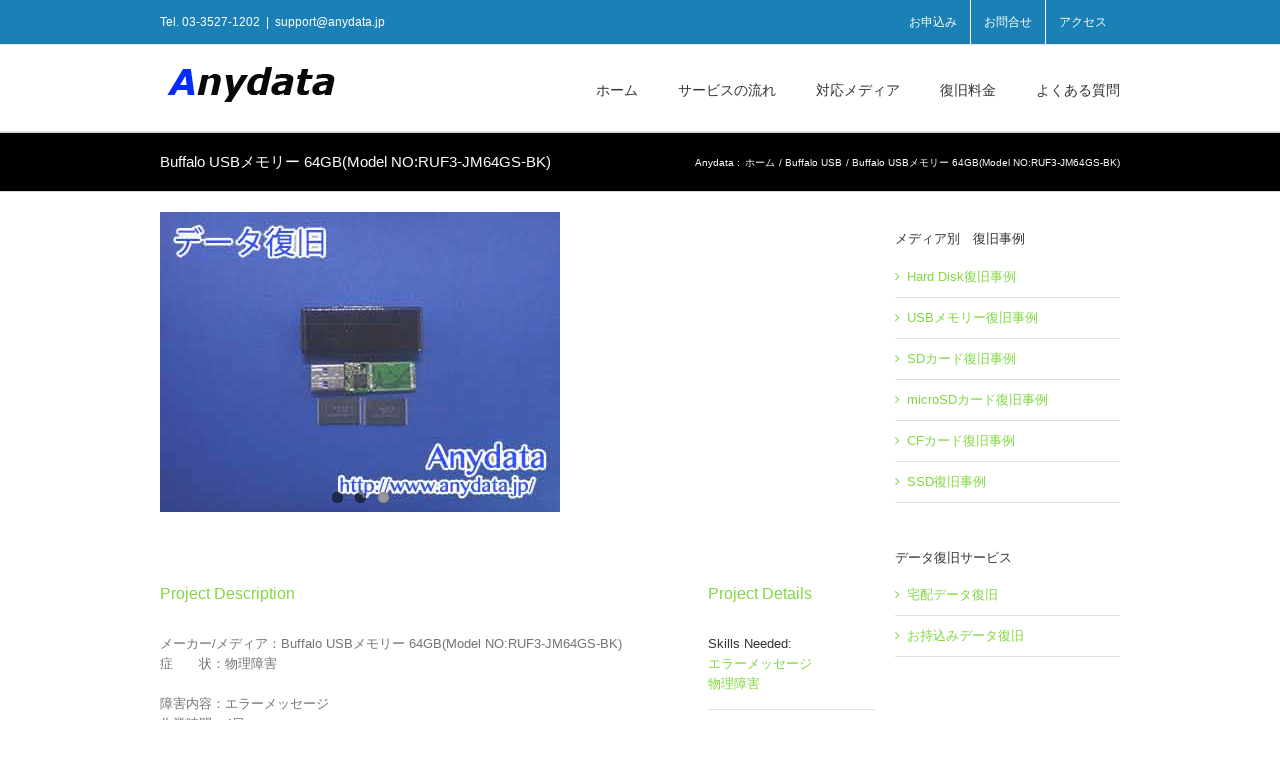

--- FILE ---
content_type: text/html; charset=UTF-8
request_url: https://www.anydata.jp/portfolio-items/buffalo_usb_64gb8882/
body_size: 14533
content:
<!DOCTYPE html><html class="avada-html-layout-wide avada-html-header-position-top" dir="ltr" lang="ja" prefix="og: https://ogp.me/ns#" prefix="og: http://ogp.me/ns# fb: http://ogp.me/ns/fb#"><head><meta http-equiv="X-UA-Compatible" content="IE=edge" /><meta http-equiv="Content-Type" content="text/html; charset=utf-8"/><meta name="viewport" content="width=device-width, initial-scale=1" /><link media="all" href="https://www.anydata.jp/wp-content/cache/autoptimize/css/autoptimize_f70e828959a4aab5c2cf8565d1ac25c5.css" rel="stylesheet"><title>Buffalo USBメモリー 64GB(Model NO:RUF3-JM64GS-BK) | ハードディスク・フラッシュ系データ復旧専門_秋葉原</title><meta name="description" content="メーカー/メディア：Buffalo USBメモリー 64GB(Model NO:RUF3-JM64GS-BK)「会社でのCADデータを入れてたUSBをパソコンに刺したらフォーマットしてくださいとのメッセージが出てきて使えません」と依頼いただきました。こちらのような不具合以外も気軽にご相談ください" /><meta name="robots" content="max-image-preview:large" /><meta name="author" content="anydata_editor"/><meta name="keywords" content="buffalo,バファロー,usb,usbメモリー,認識不可,使用不可,故障,データ復旧,データ復元,秋葉原" /><link rel="canonical" href="https://www.anydata.jp/portfolio-items/buffalo_usb_64gb8882/" /><meta name="generator" content="All in One SEO (AIOSEO) 4.9.3" /><meta property="og:locale" content="ja_JP" /><meta property="og:site_name" content="ハードディスク・フラッシュ系データ復旧専門_秋葉原 | ハードディスク、NAS、サーバー、USBメモリー、SDカード、CFカード、SSDドライブのデータ復旧、認識できない物理障害メディアのデータ復旧" /><meta property="og:type" content="article" /><meta property="og:title" content="Buffalo USBメモリー 64GB(Model NO:RUF3-JM64GS-BK) | ハードディスク・フラッシュ系データ復旧専門_秋葉原" /><meta property="og:description" content="メーカー/メディア：Buffalo USBメモリー 64GB(Model NO:RUF3-JM64GS-BK)「会社でのCADデータを入れてたUSBをパソコンに刺したらフォーマットしてくださいとのメッセージが出てきて使えません」と依頼いただきました。こちらのような不具合以外も気軽にご相談ください" /><meta property="og:url" content="https://www.anydata.jp/portfolio-items/buffalo_usb_64gb8882/" /><meta property="article:published_time" content="2021-08-15T01:02:42+00:00" /><meta property="article:modified_time" content="2021-08-15T01:02:42+00:00" /><meta name="twitter:card" content="summary" /><meta name="twitter:title" content="Buffalo USBメモリー 64GB(Model NO:RUF3-JM64GS-BK) | ハードディスク・フラッシュ系データ復旧専門_秋葉原" /><meta name="twitter:description" content="メーカー/メディア：Buffalo USBメモリー 64GB(Model NO:RUF3-JM64GS-BK)「会社でのCADデータを入れてたUSBをパソコンに刺したらフォーマットしてくださいとのメッセージが出てきて使えません」と依頼いただきました。こちらのような不具合以外も気軽にご相談ください" /> <script type="application/ld+json" class="aioseo-schema">{"@context":"https:\/\/schema.org","@graph":[{"@type":"BreadcrumbList","@id":"https:\/\/www.anydata.jp\/portfolio-items\/buffalo_usb_64gb8882\/#breadcrumblist","itemListElement":[{"@type":"ListItem","@id":"https:\/\/www.anydata.jp#listItem","position":1,"name":"Home","item":"https:\/\/www.anydata.jp","nextItem":{"@type":"ListItem","@id":"https:\/\/www.anydata.jp\/portfolio-items\/#listItem","name":"Portfolio"}},{"@type":"ListItem","@id":"https:\/\/www.anydata.jp\/portfolio-items\/#listItem","position":2,"name":"Portfolio","item":"https:\/\/www.anydata.jp\/portfolio-items\/","nextItem":{"@type":"ListItem","@id":"https:\/\/www.anydata.jp\/portfolio_category\/buffalo_usb_memory\/#listItem","name":"Buffalo USB"},"previousItem":{"@type":"ListItem","@id":"https:\/\/www.anydata.jp#listItem","name":"Home"}},{"@type":"ListItem","@id":"https:\/\/www.anydata.jp\/portfolio_category\/buffalo_usb_memory\/#listItem","position":3,"name":"Buffalo USB","item":"https:\/\/www.anydata.jp\/portfolio_category\/buffalo_usb_memory\/","nextItem":{"@type":"ListItem","@id":"https:\/\/www.anydata.jp\/portfolio-items\/buffalo_usb_64gb8882\/#listItem","name":"Buffalo USB\u30e1\u30e2\u30ea\u30fc 64GB(Model NO:RUF3-JM64GS-BK)"},"previousItem":{"@type":"ListItem","@id":"https:\/\/www.anydata.jp\/portfolio-items\/#listItem","name":"Portfolio"}},{"@type":"ListItem","@id":"https:\/\/www.anydata.jp\/portfolio-items\/buffalo_usb_64gb8882\/#listItem","position":4,"name":"Buffalo USB\u30e1\u30e2\u30ea\u30fc 64GB(Model NO:RUF3-JM64GS-BK)","previousItem":{"@type":"ListItem","@id":"https:\/\/www.anydata.jp\/portfolio_category\/buffalo_usb_memory\/#listItem","name":"Buffalo USB"}}]},{"@type":"Organization","@id":"https:\/\/www.anydata.jp\/#organization","name":"\u30cf\u30fc\u30c9\u30c7\u30a3\u30b9\u30af\u30fb\u30d5\u30e9\u30c3\u30b7\u30e5\u7cfb\u30c7\u30fc\u30bf\u5fa9\u65e7\u5c02\u9580_\u79cb\u8449\u539f","description":"\u30cf\u30fc\u30c9\u30c7\u30a3\u30b9\u30af\u3001NAS\u3001\u30b5\u30fc\u30d0\u30fc\u3001USB\u30e1\u30e2\u30ea\u30fc\u3001SD\u30ab\u30fc\u30c9\u3001CF\u30ab\u30fc\u30c9\u3001SSD\u30c9\u30e9\u30a4\u30d6\u306e\u30c7\u30fc\u30bf\u5fa9\u65e7\u3001\u8a8d\u8b58\u3067\u304d\u306a\u3044\u7269\u7406\u969c\u5bb3\u30e1\u30c7\u30a3\u30a2\u306e\u30c7\u30fc\u30bf\u5fa9\u65e7","url":"https:\/\/www.anydata.jp\/"},{"@type":"Person","@id":"https:\/\/www.anydata.jp\/author\/anydata_editor\/#author","url":"https:\/\/www.anydata.jp\/author\/anydata_editor\/","name":"anydata_editor","image":{"@type":"ImageObject","@id":"https:\/\/www.anydata.jp\/portfolio-items\/buffalo_usb_64gb8882\/#authorImage","url":"https:\/\/secure.gravatar.com\/avatar\/24c329f7c80116545ac89057c40a7cbfe2620ec943595f8d1d14d12d306077c9?s=96&d=mm&r=g","width":96,"height":96,"caption":"anydata_editor"}},{"@type":"WebPage","@id":"https:\/\/www.anydata.jp\/portfolio-items\/buffalo_usb_64gb8882\/#webpage","url":"https:\/\/www.anydata.jp\/portfolio-items\/buffalo_usb_64gb8882\/","name":"Buffalo USB\u30e1\u30e2\u30ea\u30fc 64GB(Model NO:RUF3-JM64GS-BK) | \u30cf\u30fc\u30c9\u30c7\u30a3\u30b9\u30af\u30fb\u30d5\u30e9\u30c3\u30b7\u30e5\u7cfb\u30c7\u30fc\u30bf\u5fa9\u65e7\u5c02\u9580_\u79cb\u8449\u539f","description":"\u30e1\u30fc\u30ab\u30fc\/\u30e1\u30c7\u30a3\u30a2\uff1aBuffalo USB\u30e1\u30e2\u30ea\u30fc 64GB(Model NO:RUF3-JM64GS-BK)\u300c\u4f1a\u793e\u3067\u306eCAD\u30c7\u30fc\u30bf\u3092\u5165\u308c\u3066\u305fUSB\u3092\u30d1\u30bd\u30b3\u30f3\u306b\u523a\u3057\u305f\u3089\u30d5\u30a9\u30fc\u30de\u30c3\u30c8\u3057\u3066\u304f\u3060\u3055\u3044\u3068\u306e\u30e1\u30c3\u30bb\u30fc\u30b8\u304c\u51fa\u3066\u304d\u3066\u4f7f\u3048\u307e\u305b\u3093\u300d\u3068\u4f9d\u983c\u3044\u305f\u3060\u304d\u307e\u3057\u305f\u3002\u3053\u3061\u3089\u306e\u3088\u3046\u306a\u4e0d\u5177\u5408\u4ee5\u5916\u3082\u6c17\u8efd\u306b\u3054\u76f8\u8ac7\u304f\u3060\u3055\u3044","inLanguage":"ja","isPartOf":{"@id":"https:\/\/www.anydata.jp\/#website"},"breadcrumb":{"@id":"https:\/\/www.anydata.jp\/portfolio-items\/buffalo_usb_64gb8882\/#breadcrumblist"},"author":{"@id":"https:\/\/www.anydata.jp\/author\/anydata_editor\/#author"},"creator":{"@id":"https:\/\/www.anydata.jp\/author\/anydata_editor\/#author"},"image":{"@type":"ImageObject","url":"https:\/\/www.anydata.jp\/wp-content\/uploads\/2021\/08\/DSC05378-copy.jpg","@id":"https:\/\/www.anydata.jp\/portfolio-items\/buffalo_usb_64gb8882\/#mainImage","width":400,"height":300},"primaryImageOfPage":{"@id":"https:\/\/www.anydata.jp\/portfolio-items\/buffalo_usb_64gb8882\/#mainImage"},"datePublished":"2021-08-15T10:02:42+09:00","dateModified":"2021-08-15T10:02:42+09:00"},{"@type":"WebSite","@id":"https:\/\/www.anydata.jp\/#website","url":"https:\/\/www.anydata.jp\/","name":"\u30cf\u30fc\u30c9\u30c7\u30a3\u30b9\u30af\u30fb\u30d5\u30e9\u30c3\u30b7\u30e5\u7cfb\u30c7\u30fc\u30bf\u5fa9\u65e7\u5c02\u9580_\u79cb\u8449\u539f","description":"\u30cf\u30fc\u30c9\u30c7\u30a3\u30b9\u30af\u3001NAS\u3001\u30b5\u30fc\u30d0\u30fc\u3001USB\u30e1\u30e2\u30ea\u30fc\u3001SD\u30ab\u30fc\u30c9\u3001CF\u30ab\u30fc\u30c9\u3001SSD\u30c9\u30e9\u30a4\u30d6\u306e\u30c7\u30fc\u30bf\u5fa9\u65e7\u3001\u8a8d\u8b58\u3067\u304d\u306a\u3044\u7269\u7406\u969c\u5bb3\u30e1\u30c7\u30a3\u30a2\u306e\u30c7\u30fc\u30bf\u5fa9\u65e7","inLanguage":"ja","publisher":{"@id":"https:\/\/www.anydata.jp\/#organization"}}]}</script> <link rel="alternate" type="application/rss+xml" title="ハードディスク・フラッシュ系データ復旧専門_秋葉原 &raquo; フィード" href="https://www.anydata.jp/feed/" /><link rel="alternate" type="application/rss+xml" title="ハードディスク・フラッシュ系データ復旧専門_秋葉原 &raquo; コメントフィード" href="https://www.anydata.jp/comments/feed/" /><link rel="icon" href="https://www.anydata.jp/wp-content/uploads/2015/02/16-1.ico" type="image/x-icon" /><link rel="alternate" title="oEmbed (JSON)" type="application/json+oembed" href="https://www.anydata.jp/wp-json/oembed/1.0/embed?url=https%3A%2F%2Fwww.anydata.jp%2Fportfolio-items%2Fbuffalo_usb_64gb8882%2F" /><link rel="alternate" title="oEmbed (XML)" type="text/xml+oembed" href="https://www.anydata.jp/wp-json/oembed/1.0/embed?url=https%3A%2F%2Fwww.anydata.jp%2Fportfolio-items%2Fbuffalo_usb_64gb8882%2F&#038;format=xml" /><link rel='stylesheet' id='fusion-dynamic-css-css' href='https://www.anydata.jp/wp-content/uploads/fusion-styles/e11435675f1231ea7351fc9e74b1bedc.min.css?ver=3.14.2' type='text/css' media='all' /> <script type="text/javascript" src="https://www.anydata.jp/wp-includes/js/jquery/jquery.min.js?ver=3.7.1" id="jquery-core-js"></script> <link rel="https://api.w.org/" href="https://www.anydata.jp/wp-json/" /><link rel="alternate" title="JSON" type="application/json" href="https://www.anydata.jp/wp-json/wp/v2/avada_portfolio/8882" /><link rel="EditURI" type="application/rsd+xml" title="RSD" href="https://www.anydata.jp/xmlrpc.php?rsd" /><meta name="generator" content="WordPress 6.9" /><link rel='shortlink' href='https://www.anydata.jp/?p=8882' /> <script type="text/javascript">var doc = document.documentElement;
			doc.setAttribute( 'data-useragent', navigator.userAgent );</script> </head><body class="wp-singular avada_portfolio-template-default single single-avada_portfolio postid-8882 single-format-standard wp-theme-Avada has-sidebar fusion-image-hovers fusion-pagination-sizing fusion-button_type-flat fusion-button_span-no fusion-button_gradient-linear avada-image-rollover-circle-yes avada-image-rollover-yes avada-image-rollover-direction-left fusion-body ltr fusion-sticky-header no-desktop-totop no-mobile-totop avada-has-rev-slider-styles fusion-disable-outline fusion-sub-menu-fade mobile-logo-pos-center layout-wide-mode avada-has-boxed-modal-shadow-none layout-scroll-offset-full avada-has-zero-margin-offset-top fusion-top-header menu-text-align-center mobile-menu-design-modern fusion-show-pagination-text fusion-header-layout-v3 avada-responsive avada-footer-fx-bg-parallax avada-menu-highlight-style-bar fusion-search-form-classic fusion-main-menu-search-overlay fusion-avatar-square avada-sticky-shrinkage avada-dropdown-styles avada-blog-layout-large avada-blog-archive-layout-large avada-header-shadow-no avada-menu-icon-position-left avada-has-megamenu-shadow avada-has-mainmenu-dropdown-divider avada-has-mobile-menu-search avada-has-titlebar-bar_and_content avada-has-pagination-padding avada-flyout-menu-direction-fade avada-ec-views-v1" data-awb-post-id="8882"> <a class="skip-link screen-reader-text" href="#content">Skip to content</a><div id="boxed-wrapper"><div id="wrapper" class="fusion-wrapper"><div id="home" style="position:relative;top:-1px;"></div><div id="sliders-container" class="fusion-slider-visibility"></div><header class="fusion-header-wrapper"><div class="fusion-header-v3 fusion-logo-alignment fusion-logo-center fusion-sticky-menu- fusion-sticky-logo- fusion-mobile-logo-  fusion-mobile-menu-design-modern"><div class="fusion-secondary-header"><div class="fusion-row"><div class="fusion-alignleft"><div class="fusion-contact-info"><span class="fusion-contact-info-phone-number">Tel. 03-3527-1202</span><span class="fusion-header-separator">|</span><span class="fusion-contact-info-email-address"><a href="mailto:&#115;&#117;pp&#111;&#114;&#116;&#64;&#97;nydat&#97;.j&#112;">&#115;&#117;pp&#111;&#114;&#116;&#64;&#97;nydat&#97;.j&#112;</a></span></div></div><div class="fusion-alignright"><nav class="fusion-secondary-menu" role="navigation" aria-label="Secondary Menu"><ul id="menu-top_menu" class="menu"><li  id="menu-item-177"  class="menu-item menu-item-type-post_type menu-item-object-page menu-item-177"  data-item-id="177"><a  href="https://www.anydata.jp/apply_form/" class="fusion-bar-highlight"><span class="menu-text">お申込み</span></a></li><li  id="menu-item-182"  class="menu-item menu-item-type-post_type menu-item-object-page menu-item-182"  data-item-id="182"><a  href="https://www.anydata.jp/contact/" class="fusion-bar-highlight"><span class="menu-text">お問合せ</span></a></li><li  id="menu-item-657"  class="menu-item menu-item-type-post_type menu-item-object-page menu-item-657"  data-item-id="657"><a  href="https://www.anydata.jp/service_flow/locations/" class="fusion-bar-highlight"><span class="menu-text">アクセス</span></a></li></ul></nav><nav class="fusion-mobile-nav-holder fusion-mobile-menu-text-align-left" aria-label="Secondary Mobile Menu"></nav></div></div></div><div class="fusion-header-sticky-height"></div><div class="fusion-header"><div class="fusion-row"><div class="fusion-logo" data-margin-top="10px" data-margin-bottom="0px" data-margin-left="0px" data-margin-right="0px"> <a class="fusion-logo-link"  href="https://www.anydata.jp/" > <noscript><img src="https://www.anydata.jp/wp-content/uploads/2014/12/anydata_logo.png" srcset="https://www.anydata.jp/wp-content/uploads/2014/12/anydata_logo.png 1x" width="180" height="60" alt="ハードディスク・フラッシュ系データ復旧専門_秋葉原 ロゴ" data-retina_logo_url="" class="fusion-standard-logo" /></noscript><img src='data:image/svg+xml,%3Csvg%20xmlns=%22http://www.w3.org/2000/svg%22%20viewBox=%220%200%20180%2060%22%3E%3C/svg%3E' data-src="https://www.anydata.jp/wp-content/uploads/2014/12/anydata_logo.png" data-srcset="https://www.anydata.jp/wp-content/uploads/2014/12/anydata_logo.png 1x" width="180" height="60" alt="ハードディスク・フラッシュ系データ復旧専門_秋葉原 ロゴ" data-retina_logo_url="" class="lazyload fusion-standard-logo" /> </a></div><nav class="fusion-main-menu" aria-label="Main Menu"><div class="fusion-overlay-search"><form role="search" class="searchform fusion-search-form  fusion-search-form-classic" method="get" action="https://www.anydata.jp/"><div class="fusion-search-form-content"><div class="fusion-search-field search-field"> <label><span class="screen-reader-text">検索 …</span> <input type="search" value="" name="s" class="s" placeholder="検索..." required aria-required="true" aria-label="検索..."/> </label></div><div class="fusion-search-button search-button"> <input type="submit" class="fusion-search-submit searchsubmit" aria-label="検索" value="&#xf002;" /></div></div></form><div class="fusion-search-spacer"></div><a href="#" role="button" aria-label="Close Search" class="fusion-close-search"></a></div><ul id="menu-%e3%83%9b%e3%83%bc%e3%83%a0" class="fusion-menu"><li  id="menu-item-46"  class="menu-item menu-item-type-post_type menu-item-object-page menu-item-home menu-item-46"  data-item-id="46"><a  href="https://www.anydata.jp/" class="fusion-bar-highlight"><span class="menu-text">ホーム</span></a></li><li  id="menu-item-109"  class="menu-item menu-item-type-post_type menu-item-object-page menu-item-has-children menu-item-109 fusion-dropdown-menu"  data-item-id="109"><a  href="https://www.anydata.jp/service_flow/" class="fusion-bar-highlight"><span class="menu-text">サービスの流れ</span></a><ul class="sub-menu"><li  id="menu-item-418"  class="menu-item menu-item-type-post_type menu-item-object-page menu-item-418 fusion-dropdown-submenu" ><a  href="https://www.anydata.jp/service_flow/delivery/" class="fusion-bar-highlight"><span>宅配データ復旧</span></a></li><li  id="menu-item-419"  class="menu-item menu-item-type-post_type menu-item-object-page menu-item-419 fusion-dropdown-submenu" ><a  href="https://www.anydata.jp/service_flow/locations/" class="fusion-bar-highlight"><span>お持込みデータ復旧</span></a></li></ul></li><li  id="menu-item-107"  class="menu-item menu-item-type-post_type menu-item-object-page menu-item-has-children menu-item-107 fusion-dropdown-menu"  data-item-id="107"><a  href="https://www.anydata.jp/service_media/" class="fusion-bar-highlight"><span class="menu-text">対応メディア</span></a><ul class="sub-menu"><li  id="menu-item-8976"  class="menu-item menu-item-type-post_type menu-item-object-page menu-item-8976 fusion-dropdown-submenu" ><a  href="https://www.anydata.jp/service_media/hard-disk%e5%be%a9%e6%97%a7%e4%ba%8b%e4%be%8b/" class="fusion-bar-highlight"><span>Hard Disk復旧事例</span></a></li><li  id="menu-item-348"  class="menu-item menu-item-type-post_type menu-item-object-page menu-item-348 fusion-dropdown-submenu" ><a  href="https://www.anydata.jp/service_media/usbmemory_cases/" class="fusion-bar-highlight"><span>USBメモリー復旧事例</span></a></li><li  id="menu-item-459"  class="menu-item menu-item-type-post_type menu-item-object-page menu-item-459 fusion-dropdown-submenu" ><a  href="https://www.anydata.jp/service_media/sdcard_recovery_cases/" class="fusion-bar-highlight"><span>SDカード復旧事例</span></a></li><li  id="menu-item-1339"  class="menu-item menu-item-type-post_type menu-item-object-page menu-item-1339 fusion-dropdown-submenu" ><a  href="https://www.anydata.jp/service_media/microsdcard_recovery_cases-%e2%80%8e/" class="fusion-bar-highlight"><span>microSD復旧事例</span></a></li><li  id="menu-item-495"  class="menu-item menu-item-type-post_type menu-item-object-page menu-item-495 fusion-dropdown-submenu" ><a  href="https://www.anydata.jp/service_media/cfcard_recovery_cases/" class="fusion-bar-highlight"><span>CFカード復旧事例</span></a></li><li  id="menu-item-568"  class="menu-item menu-item-type-post_type menu-item-object-page menu-item-568 fusion-dropdown-submenu" ><a  href="https://www.anydata.jp/service_media/ssd_recovery_cases/" class="fusion-bar-highlight"><span>SSD復旧事例</span></a></li></ul></li><li  id="menu-item-108"  class="menu-item menu-item-type-post_type menu-item-object-page menu-item-108"  data-item-id="108"><a  href="https://www.anydata.jp/service_price/" class="fusion-bar-highlight"><span class="menu-text">復旧料金</span></a></li><li  id="menu-item-183"  class="menu-item menu-item-type-post_type menu-item-object-page menu-item-183"  data-item-id="183"><a  href="https://www.anydata.jp/faq/" class="fusion-bar-highlight"><span class="menu-text">よくある質問</span></a></li></ul></nav><div class="fusion-mobile-navigation"><ul id="menu-%e3%83%9b%e3%83%bc%e3%83%a0-1" class="fusion-mobile-menu"><li   class="menu-item menu-item-type-post_type menu-item-object-page menu-item-home menu-item-46"  data-item-id="46"><a  href="https://www.anydata.jp/" class="fusion-bar-highlight"><span class="menu-text">ホーム</span></a></li><li   class="menu-item menu-item-type-post_type menu-item-object-page menu-item-has-children menu-item-109 fusion-dropdown-menu"  data-item-id="109"><a  href="https://www.anydata.jp/service_flow/" class="fusion-bar-highlight"><span class="menu-text">サービスの流れ</span></a><ul class="sub-menu"><li   class="menu-item menu-item-type-post_type menu-item-object-page menu-item-418 fusion-dropdown-submenu" ><a  href="https://www.anydata.jp/service_flow/delivery/" class="fusion-bar-highlight"><span>宅配データ復旧</span></a></li><li   class="menu-item menu-item-type-post_type menu-item-object-page menu-item-419 fusion-dropdown-submenu" ><a  href="https://www.anydata.jp/service_flow/locations/" class="fusion-bar-highlight"><span>お持込みデータ復旧</span></a></li></ul></li><li   class="menu-item menu-item-type-post_type menu-item-object-page menu-item-has-children menu-item-107 fusion-dropdown-menu"  data-item-id="107"><a  href="https://www.anydata.jp/service_media/" class="fusion-bar-highlight"><span class="menu-text">対応メディア</span></a><ul class="sub-menu"><li   class="menu-item menu-item-type-post_type menu-item-object-page menu-item-8976 fusion-dropdown-submenu" ><a  href="https://www.anydata.jp/service_media/hard-disk%e5%be%a9%e6%97%a7%e4%ba%8b%e4%be%8b/" class="fusion-bar-highlight"><span>Hard Disk復旧事例</span></a></li><li   class="menu-item menu-item-type-post_type menu-item-object-page menu-item-348 fusion-dropdown-submenu" ><a  href="https://www.anydata.jp/service_media/usbmemory_cases/" class="fusion-bar-highlight"><span>USBメモリー復旧事例</span></a></li><li   class="menu-item menu-item-type-post_type menu-item-object-page menu-item-459 fusion-dropdown-submenu" ><a  href="https://www.anydata.jp/service_media/sdcard_recovery_cases/" class="fusion-bar-highlight"><span>SDカード復旧事例</span></a></li><li   class="menu-item menu-item-type-post_type menu-item-object-page menu-item-1339 fusion-dropdown-submenu" ><a  href="https://www.anydata.jp/service_media/microsdcard_recovery_cases-%e2%80%8e/" class="fusion-bar-highlight"><span>microSD復旧事例</span></a></li><li   class="menu-item menu-item-type-post_type menu-item-object-page menu-item-495 fusion-dropdown-submenu" ><a  href="https://www.anydata.jp/service_media/cfcard_recovery_cases/" class="fusion-bar-highlight"><span>CFカード復旧事例</span></a></li><li   class="menu-item menu-item-type-post_type menu-item-object-page menu-item-568 fusion-dropdown-submenu" ><a  href="https://www.anydata.jp/service_media/ssd_recovery_cases/" class="fusion-bar-highlight"><span>SSD復旧事例</span></a></li></ul></li><li   class="menu-item menu-item-type-post_type menu-item-object-page menu-item-108"  data-item-id="108"><a  href="https://www.anydata.jp/service_price/" class="fusion-bar-highlight"><span class="menu-text">復旧料金</span></a></li><li   class="menu-item menu-item-type-post_type menu-item-object-page menu-item-183"  data-item-id="183"><a  href="https://www.anydata.jp/faq/" class="fusion-bar-highlight"><span class="menu-text">よくある質問</span></a></li></ul></div><div class="fusion-mobile-menu-icons"> <a href="#" class="fusion-icon awb-icon-bars" aria-label="Toggle mobile menu" aria-expanded="false"></a> <a href="#" class="fusion-icon awb-icon-search" aria-label="Toggle mobile search"></a></div><nav class="fusion-mobile-nav-holder fusion-mobile-menu-text-align-left" aria-label="Main Menu Mobile"></nav><div class="fusion-clearfix"></div><div class="fusion-mobile-menu-search"><form role="search" class="searchform fusion-search-form  fusion-search-form-classic" method="get" action="https://www.anydata.jp/"><div class="fusion-search-form-content"><div class="fusion-search-field search-field"> <label><span class="screen-reader-text">検索 …</span> <input type="search" value="" name="s" class="s" placeholder="検索..." required aria-required="true" aria-label="検索..."/> </label></div><div class="fusion-search-button search-button"> <input type="submit" class="fusion-search-submit searchsubmit" aria-label="検索" value="&#xf002;" /></div></div></form></div></div></div></div><div class="fusion-clearfix"></div></header><section class="avada-page-titlebar-wrapper" aria-labelledby="awb-ptb-heading"><div class="fusion-page-title-bar fusion-page-title-bar-none fusion-page-title-bar-left"><div class="fusion-page-title-row"><div class="fusion-page-title-wrapper"><div class="fusion-page-title-captions"><h1 id="awb-ptb-heading" class="entry-title">Buffalo USBメモリー 64GB(Model NO:RUF3-JM64GS-BK)</h1></div><div class="fusion-page-title-secondary"><nav class="fusion-breadcrumbs" aria-label="Breadcrumb"><ol class="awb-breadcrumb-list"><li class="fusion-breadcrumb-item"  aria-hidden="true"><span  class="fusion-breadcrumb-prefix">Anydata :</span></li><li class="fusion-breadcrumb-item awb-breadcrumb-sep awb-home" ><a href="https://www.anydata.jp" class="fusion-breadcrumb-link"><span >ホーム</span></a></li><li class="fusion-breadcrumb-item awb-breadcrumb-sep" ><a href="https://www.anydata.jp/portfolio_category/buffalo_usb_memory/" class="fusion-breadcrumb-link"><span >Buffalo USB</span></a></li><li class="fusion-breadcrumb-item"  aria-current="page"><span  class="breadcrumb-leaf">Buffalo USBメモリー 64GB(Model NO:RUF3-JM64GS-BK)</span></li></ol></nav></div></div></div></div></section><main id="main" class="clearfix "><div class="fusion-row" style=""><section id="content" class=" portfolio-full" style="float: left;"><article id="post-8882" class="post-8882 avada_portfolio type-avada_portfolio status-publish format-standard has-post-thumbnail hentry portfolio_category-buffalo_usb_memory portfolio_skills-221 portfolio_skills-phscal_damage"><div class="fusion-flexslider flexslider fusion-post-slideshow post-slideshow fusion-flexslider-loading"><ul class="slides"><li> <a href="https://www.anydata.jp/wp-content/uploads/2021/08/DSC05378-copy.jpg" data-rel="iLightbox[gallery8882]" title="DSC05378 copy" data-title="DSC05378 copy" data-caption=""> <span class="screen-reader-text">View Larger Image</span> <img width="400" height="300" src="https://www.anydata.jp/wp-content/uploads/2021/08/DSC05378-copy.jpg" class="attachment-full size-full wp-post-image" alt="" decoding="async" fetchpriority="high" srcset="https://www.anydata.jp/wp-content/uploads/2021/08/DSC05378-copy-200x150.jpg 200w, https://www.anydata.jp/wp-content/uploads/2021/08/DSC05378-copy.jpg 400w" sizes="(max-width: 800px) 100vw, 400px" /> </a></li><li> <a href="https://www.anydata.jp/wp-content/uploads/2021/08/DSC05379-copy.jpg" data-rel="iLightbox[gallery8882]" title="DSC05379 copy" data-title="DSC05379 copy" data-caption=""> <span class="screen-reader-text">View Larger Image</span> <noscript><img width="400" height="300" src="https://www.anydata.jp/wp-content/uploads/2021/08/DSC05379-copy.jpg" class="attachment-full size-full" alt="" decoding="async" srcset="https://www.anydata.jp/wp-content/uploads/2021/08/DSC05379-copy-200x150.jpg 200w, https://www.anydata.jp/wp-content/uploads/2021/08/DSC05379-copy.jpg 400w" sizes="(max-width: 800px) 100vw, 400px" /></noscript><img width="400" height="300" src='data:image/svg+xml,%3Csvg%20xmlns=%22http://www.w3.org/2000/svg%22%20viewBox=%220%200%20400%20300%22%3E%3C/svg%3E' data-src="https://www.anydata.jp/wp-content/uploads/2021/08/DSC05379-copy.jpg" class="lazyload attachment-full size-full" alt="" decoding="async" data-srcset="https://www.anydata.jp/wp-content/uploads/2021/08/DSC05379-copy-200x150.jpg 200w, https://www.anydata.jp/wp-content/uploads/2021/08/DSC05379-copy.jpg 400w" data-sizes="(max-width: 800px) 100vw, 400px" /> </a></li><li> <a href="https://www.anydata.jp/wp-content/uploads/2021/08/DSC05377-copy.jpg" data-rel="iLightbox[gallery8882]" title="DSC05377 copy" data-title="DSC05377 copy" data-caption=""> <span class="screen-reader-text">View Larger Image</span> <noscript><img width="400" height="300" src="https://www.anydata.jp/wp-content/uploads/2021/08/DSC05377-copy.jpg" class="attachment-full size-full" alt="" decoding="async" srcset="https://www.anydata.jp/wp-content/uploads/2021/08/DSC05377-copy-200x150.jpg 200w, https://www.anydata.jp/wp-content/uploads/2021/08/DSC05377-copy.jpg 400w" sizes="(max-width: 800px) 100vw, 400px" /></noscript><img width="400" height="300" src='data:image/svg+xml,%3Csvg%20xmlns=%22http://www.w3.org/2000/svg%22%20viewBox=%220%200%20400%20300%22%3E%3C/svg%3E' data-src="https://www.anydata.jp/wp-content/uploads/2021/08/DSC05377-copy.jpg" class="lazyload attachment-full size-full" alt="" decoding="async" data-srcset="https://www.anydata.jp/wp-content/uploads/2021/08/DSC05377-copy-200x150.jpg 200w, https://www.anydata.jp/wp-content/uploads/2021/08/DSC05377-copy.jpg 400w" data-sizes="(max-width: 800px) 100vw, 400px" /> </a></li></ul></div><div class="project-content"> <span class="entry-title rich-snippet-hidden">Buffalo USBメモリー 64GB(Model NO:RUF3-JM64GS-BK)</span><span class="vcard rich-snippet-hidden"><span class="fn"><a href="https://www.anydata.jp/author/anydata_editor/" title="anydata_editor の投稿" rel="author">anydata_editor</a></span></span><span class="updated rich-snippet-hidden">2021-08-15T10:02:42+09:00</span><div class="project-description post-content fusion-project-description-details" style=""><h3>Project Description</h3><p>メーカー/メディア：Buffalo USBメモリー 64GB(Model NO:RUF3-JM64GS-BK)<br /> 症　　状：物理障害</p><p>障害内容：エラーメッセージ<br /> 作業時間：4日<br /> 作業内容：データ領域から直接、データを抽出<br /> 作業料金：36,000円(税別)</p><p>復旧費用のページは<a href="http://www.anydata.jp/service_price/">こちら </a><br /> 無料相談ダイヤル：03-3527-1202<br /> ※技術担当者が障害メディアについて費用や復旧の可能性などをご案内いたします。</p></div><div class="project-info"><h3>Project Details</h3><div class="project-info-box"><h4>Skills Needed:</h4><div class="project-terms"> <a href="https://www.anydata.jp/portfolio_skills/%e3%82%a8%e3%83%a9%e3%83%bc%e3%83%a1%e3%83%83%e3%82%bb%e3%83%bc%e3%82%b8/" rel="tag">エラーメッセージ</a><br /><a href="https://www.anydata.jp/portfolio_skills/phscal_damage/" rel="tag">物理障害</a></div></div><div class="project-info-box"><h4>カテゴリー :</h4><div class="project-terms"> <a href="https://www.anydata.jp/portfolio_category/buffalo_usb_memory/" rel="tag">Buffalo USB</a></div></div></div></div><div class="portfolio-sep"></div><section class="related-posts single-related-posts"><div class="fusion-title fusion-title-size-three sep-double sep-solid" style="margin-top:0px;margin-bottom:31px;"><h3 class="title-heading-left" style="margin:0;"> 関連するプロジェクト</h3> <span class="awb-title-spacer"></span><div class="title-sep-container"><div class="title-sep sep-double sep-solid"></div></div></div><div class="awb-carousel awb-swiper awb-swiper-carousel" data-imagesize="fixed" data-metacontent="no" data-autoplay="no" data-touchscroll="no" data-columns="5" data-itemmargin="44px" data-itemwidth="180" data-scrollitems=""><div class="swiper-wrapper"><div class="swiper-slide"><div class="fusion-carousel-item-wrapper"><div  class="fusion-image-wrapper fusion-image-size-fixed" aria-haspopup="true"> <noscript><img src="https://www.anydata.jp/wp-content/uploads/2025/11/DSC09609-복사.jpg" srcset="https://www.anydata.jp/wp-content/uploads/2025/11/DSC09609-복사.jpg 1x, https://www.anydata.jp/wp-content/uploads/2025/11/DSC09609-복사.jpg 2x" width="500" height="383" alt="BUFFALO USBメモリー 8GB(Model NO:YUF-8G-BK)" /></noscript><img class="lazyload" src='data:image/svg+xml,%3Csvg%20xmlns=%22http://www.w3.org/2000/svg%22%20viewBox=%220%200%20500%20383%22%3E%3C/svg%3E' data-src="https://www.anydata.jp/wp-content/uploads/2025/11/DSC09609-복사.jpg" data-srcset="https://www.anydata.jp/wp-content/uploads/2025/11/DSC09609-복사.jpg 1x, https://www.anydata.jp/wp-content/uploads/2025/11/DSC09609-복사.jpg 2x" width="500" height="383" alt="BUFFALO USBメモリー 8GB(Model NO:YUF-8G-BK)" /><div class="fusion-rollover"><div class="fusion-rollover-content"> <a class="fusion-rollover-link" href="https://www.anydata.jp/portfolio-items/buffalo_usb_8gb12691/">BUFFALO USBメモリー 8GB(Model NO:YUF-8G-BK)</a><div class="fusion-rollover-sep"></div> <a class="fusion-rollover-gallery" href="https://www.anydata.jp/wp-content/uploads/2025/11/DSC09609-복사.jpg" data-options="" data-id="12691" data-rel="iLightbox[gallery]" data-title="DSC09609 복사" data-caption=""> Gallery </a><h4 class="fusion-rollover-title"> <a class="fusion-rollover-title-link" href="https://www.anydata.jp/portfolio-items/buffalo_usb_8gb12691/"> BUFFALO USBメモリー 8GB(Model NO:YUF-8G-BK) </a></h4> <a class="fusion-link-wrapper" href="https://www.anydata.jp/portfolio-items/buffalo_usb_8gb12691/" aria-label="BUFFALO USBメモリー 8GB(Model NO:YUF-8G-BK)"></a></div></div></div></div></div><div class="swiper-slide"><div class="fusion-carousel-item-wrapper"><div  class="fusion-image-wrapper fusion-image-size-fixed" aria-haspopup="true"> <noscript><img src="https://www.anydata.jp/wp-content/uploads/2025/10/DSC09802-복사.jpg" srcset="https://www.anydata.jp/wp-content/uploads/2025/10/DSC09802-복사.jpg 1x, https://www.anydata.jp/wp-content/uploads/2025/10/DSC09802-복사.jpg 2x" width="500" height="383" alt="Buffalo USBメモリー 512MB(Model NO:RUF-C/U)" /></noscript><img class="lazyload" src='data:image/svg+xml,%3Csvg%20xmlns=%22http://www.w3.org/2000/svg%22%20viewBox=%220%200%20500%20383%22%3E%3C/svg%3E' data-src="https://www.anydata.jp/wp-content/uploads/2025/10/DSC09802-복사.jpg" data-srcset="https://www.anydata.jp/wp-content/uploads/2025/10/DSC09802-복사.jpg 1x, https://www.anydata.jp/wp-content/uploads/2025/10/DSC09802-복사.jpg 2x" width="500" height="383" alt="Buffalo USBメモリー 512MB(Model NO:RUF-C/U)" /><div class="fusion-rollover"><div class="fusion-rollover-content"> <a class="fusion-rollover-link" href="https://www.anydata.jp/portfolio-items/buffalo_usb_512mb12610/">Buffalo USBメモリー 512MB(Model NO:RUF-C/U)</a><div class="fusion-rollover-sep"></div> <a class="fusion-rollover-gallery" href="https://www.anydata.jp/wp-content/uploads/2025/10/DSC09802-복사.jpg" data-options="" data-id="12610" data-rel="iLightbox[gallery]" data-title="DSC09802 복사" data-caption=""> Gallery </a><h4 class="fusion-rollover-title"> <a class="fusion-rollover-title-link" href="https://www.anydata.jp/portfolio-items/buffalo_usb_512mb12610/"> Buffalo USBメモリー 512MB(Model NO:RUF-C/U) </a></h4> <a class="fusion-link-wrapper" href="https://www.anydata.jp/portfolio-items/buffalo_usb_512mb12610/" aria-label="Buffalo USBメモリー 512MB(Model NO:RUF-C/U)"></a></div></div></div></div></div><div class="swiper-slide"><div class="fusion-carousel-item-wrapper"><div  class="fusion-image-wrapper fusion-image-size-fixed" aria-haspopup="true"> <noscript><img src="https://www.anydata.jp/wp-content/uploads/2025/10/DSC09766-복사.jpg" srcset="https://www.anydata.jp/wp-content/uploads/2025/10/DSC09766-복사.jpg 1x, https://www.anydata.jp/wp-content/uploads/2025/10/DSC09766-복사.jpg 2x" width="500" height="383" alt="Buffalo USBメモリー 32GB(Model NO:RUF3-YUF32GA-PK)" /></noscript><img class="lazyload" src='data:image/svg+xml,%3Csvg%20xmlns=%22http://www.w3.org/2000/svg%22%20viewBox=%220%200%20500%20383%22%3E%3C/svg%3E' data-src="https://www.anydata.jp/wp-content/uploads/2025/10/DSC09766-복사.jpg" data-srcset="https://www.anydata.jp/wp-content/uploads/2025/10/DSC09766-복사.jpg 1x, https://www.anydata.jp/wp-content/uploads/2025/10/DSC09766-복사.jpg 2x" width="500" height="383" alt="Buffalo USBメモリー 32GB(Model NO:RUF3-YUF32GA-PK)" /><div class="fusion-rollover"><div class="fusion-rollover-content"> <a class="fusion-rollover-link" href="https://www.anydata.jp/portfolio-items/buffalo_usb_32gb12607/">Buffalo USBメモリー 32GB(Model NO:RUF3-YUF32GA-PK)</a><div class="fusion-rollover-sep"></div> <a class="fusion-rollover-gallery" href="https://www.anydata.jp/wp-content/uploads/2025/10/DSC09766-복사.jpg" data-options="" data-id="12607" data-rel="iLightbox[gallery]" data-title="DSC09766 복사" data-caption=""> Gallery </a><h4 class="fusion-rollover-title"> <a class="fusion-rollover-title-link" href="https://www.anydata.jp/portfolio-items/buffalo_usb_32gb12607/"> Buffalo USBメモリー 32GB(Model NO:RUF3-YUF32GA-PK) </a></h4> <a class="fusion-link-wrapper" href="https://www.anydata.jp/portfolio-items/buffalo_usb_32gb12607/" aria-label="Buffalo USBメモリー 32GB(Model NO:RUF3-YUF32GA-PK)"></a></div></div></div></div></div><div class="swiper-slide"><div class="fusion-carousel-item-wrapper"><div  class="fusion-image-wrapper fusion-image-size-fixed" aria-haspopup="true"> <noscript><img src="https://www.anydata.jp/wp-content/uploads/2025/09/DSC09843-복사.jpg" srcset="https://www.anydata.jp/wp-content/uploads/2025/09/DSC09843-복사.jpg 1x, https://www.anydata.jp/wp-content/uploads/2025/09/DSC09843-복사.jpg 2x" width="500" height="383" alt="Buffalo USBメモリー 32GB(Model NO:RUF3-KS32GA‐PK)" /></noscript><img class="lazyload" src='data:image/svg+xml,%3Csvg%20xmlns=%22http://www.w3.org/2000/svg%22%20viewBox=%220%200%20500%20383%22%3E%3C/svg%3E' data-src="https://www.anydata.jp/wp-content/uploads/2025/09/DSC09843-복사.jpg" data-srcset="https://www.anydata.jp/wp-content/uploads/2025/09/DSC09843-복사.jpg 1x, https://www.anydata.jp/wp-content/uploads/2025/09/DSC09843-복사.jpg 2x" width="500" height="383" alt="Buffalo USBメモリー 32GB(Model NO:RUF3-KS32GA‐PK)" /><div class="fusion-rollover"><div class="fusion-rollover-content"> <a class="fusion-rollover-link" href="https://www.anydata.jp/portfolio-items/buffalo_usb_32gb12541/">Buffalo USBメモリー 32GB(Model NO:RUF3-KS32GA‐PK)</a><div class="fusion-rollover-sep"></div> <a class="fusion-rollover-gallery" href="https://www.anydata.jp/wp-content/uploads/2025/09/DSC09843-복사.jpg" data-options="" data-id="12541" data-rel="iLightbox[gallery]" data-title="DSC09843 복사" data-caption=""> Gallery </a><h4 class="fusion-rollover-title"> <a class="fusion-rollover-title-link" href="https://www.anydata.jp/portfolio-items/buffalo_usb_32gb12541/"> Buffalo USBメモリー 32GB(Model NO:RUF3-KS32GA‐PK) </a></h4> <a class="fusion-link-wrapper" href="https://www.anydata.jp/portfolio-items/buffalo_usb_32gb12541/" aria-label="Buffalo USBメモリー 32GB(Model NO:RUF3-KS32GA‐PK)"></a></div></div></div></div></div><div class="swiper-slide"><div class="fusion-carousel-item-wrapper"><div  class="fusion-image-wrapper fusion-image-size-fixed" aria-haspopup="true"> <noscript><img src="https://www.anydata.jp/wp-content/uploads/2025/09/DSC09835-복사.jpg" srcset="https://www.anydata.jp/wp-content/uploads/2025/09/DSC09835-복사.jpg 1x, https://www.anydata.jp/wp-content/uploads/2025/09/DSC09835-복사.jpg 2x" width="500" height="383" alt="Buffalo USBメモリー 16GB(Model NO:RUF3-KS16GA)" /></noscript><img class="lazyload" src='data:image/svg+xml,%3Csvg%20xmlns=%22http://www.w3.org/2000/svg%22%20viewBox=%220%200%20500%20383%22%3E%3C/svg%3E' data-src="https://www.anydata.jp/wp-content/uploads/2025/09/DSC09835-복사.jpg" data-srcset="https://www.anydata.jp/wp-content/uploads/2025/09/DSC09835-복사.jpg 1x, https://www.anydata.jp/wp-content/uploads/2025/09/DSC09835-복사.jpg 2x" width="500" height="383" alt="Buffalo USBメモリー 16GB(Model NO:RUF3-KS16GA)" /><div class="fusion-rollover"><div class="fusion-rollover-content"> <a class="fusion-rollover-link" href="https://www.anydata.jp/portfolio-items/buffalo_usb_16gb12532/">Buffalo USBメモリー 16GB(Model NO:RUF3-KS16GA)</a><div class="fusion-rollover-sep"></div> <a class="fusion-rollover-gallery" href="https://www.anydata.jp/wp-content/uploads/2025/09/DSC09835-복사.jpg" data-options="" data-id="12532" data-rel="iLightbox[gallery]" data-title="DSC09835 복사" data-caption=""> Gallery </a><h4 class="fusion-rollover-title"> <a class="fusion-rollover-title-link" href="https://www.anydata.jp/portfolio-items/buffalo_usb_16gb12532/"> Buffalo USBメモリー 16GB(Model NO:RUF3-KS16GA) </a></h4> <a class="fusion-link-wrapper" href="https://www.anydata.jp/portfolio-items/buffalo_usb_16gb12532/" aria-label="Buffalo USBメモリー 16GB(Model NO:RUF3-KS16GA)"></a></div></div></div></div></div></div><div class="awb-swiper-button awb-swiper-button-prev"><i class="awb-icon-angle-left"></i></div><div class="awb-swiper-button awb-swiper-button-next"><i class="awb-icon-angle-right"></i></div></div></section></article></section><aside id="sidebar" class="sidebar fusion-widget-area fusion-content-widget-area fusion-sidebar-right fusion-support_media_sidebar" style="float: right;" data=""><div id="nav_menu-4" class="widget widget_nav_menu"><div class="heading"><h4 class="widget-title">メディア別　復旧事例</h4></div><div class="menu-%e3%83%a1%e3%83%87%e3%82%a3%e3%82%a2%e5%88%a5%e3%80%80%e5%be%a9%e6%97%a7%e4%ba%8b%e4%be%8b-container"><ul id="menu-%e3%83%a1%e3%83%87%e3%82%a3%e3%82%a2%e5%88%a5%e3%80%80%e5%be%a9%e6%97%a7%e4%ba%8b%e4%be%8b" class="menu"><li id="menu-item-8971" class="menu-item menu-item-type-post_type menu-item-object-page menu-item-8971"><a href="https://www.anydata.jp/service_media/hard-disk%e5%be%a9%e6%97%a7%e4%ba%8b%e4%be%8b/">Hard Disk復旧事例</a></li><li id="menu-item-466" class="menu-item menu-item-type-post_type menu-item-object-page menu-item-466"><a href="https://www.anydata.jp/service_media/usbmemory_cases/">USBメモリー復旧事例</a></li><li id="menu-item-465" class="menu-item menu-item-type-post_type menu-item-object-page menu-item-465"><a href="https://www.anydata.jp/service_media/sdcard_recovery_cases/">SDカード復旧事例</a></li><li id="menu-item-1336" class="menu-item menu-item-type-post_type menu-item-object-page menu-item-1336"><a href="https://www.anydata.jp/service_media/microsdcard_recovery_cases-%e2%80%8e/">microSDカード復旧事例</a></li><li id="menu-item-494" class="menu-item menu-item-type-post_type menu-item-object-page menu-item-494"><a href="https://www.anydata.jp/service_media/cfcard_recovery_cases/">CFカード復旧事例</a></li><li id="menu-item-567" class="menu-item menu-item-type-post_type menu-item-object-page menu-item-567"><a href="https://www.anydata.jp/service_media/ssd_recovery_cases/">SSD復旧事例</a></li></ul></div></div><div id="nav_menu-5" class="widget widget_nav_menu"><div class="heading"><h4 class="widget-title">データ復旧サービス</h4></div><div class="menu-%e3%83%87%e3%83%bc%e3%82%bf%e5%be%a9%e6%97%a7%e3%82%b5%e3%83%bc%e3%83%93%e3%82%b9-container"><ul id="menu-%e3%83%87%e3%83%bc%e3%82%bf%e5%be%a9%e6%97%a7%e3%82%b5%e3%83%bc%e3%83%93%e3%82%b9" class="menu"><li id="menu-item-535" class="menu-item menu-item-type-post_type menu-item-object-page menu-item-535"><a href="https://www.anydata.jp/service_flow/delivery/">宅配データ復旧</a></li><li id="menu-item-536" class="menu-item menu-item-type-post_type menu-item-object-page menu-item-536"><a href="https://www.anydata.jp/service_flow/locations/">お持込みデータ復旧</a></li></ul></div></div></aside></div></main><div class="fusion-footer"><footer class="fusion-footer-widget-area fusion-widget-area"><div class="fusion-row"><div class="fusion-columns fusion-columns-4 fusion-widget-area"><div class="fusion-column col-lg-3 col-md-3 col-sm-3"><section id="text-3" class="fusion-footer-widget-column widget widget_text"><h4 class="widget-title">Anydataの営業案内</h4><div class="textwidget"><p>○ Tel. 03-3527-1202<br /> ○ 年中無休<br /> ○ 営業時間<br /> 月～金 10:00~20:00<br /> 土・日・祝 10:00~19:00</p><p>○東京都公安委員会<br /> 第301031506283号<br /> 株式会社IT Factory</p><p>○ 最寄り駅<br /> JR山手線・総武線秋葉原駅昭和通り口徒歩1分<br /> 東京メトロ日比谷線秋葉原駅3番出口徒歩１分<br /> つくばエクスプレス線秋葉原駅A2出口徒歩2分<br /> 都営新宿線岩本町駅A3出口から徒歩3分</p></div><div style="clear:both;"></div></section><section id="ad_125_125-widget-2" class="fusion-footer-widget-column widget fusion-ad-125-125 ad_125_125"><div class="fusion-image-row"></div><div style="clear:both;"></div></section></div><div class="fusion-column col-lg-3 col-md-3 col-sm-3"><section id="nav_menu-9" class="fusion-footer-widget-column widget widget_nav_menu"><h4 class="widget-title">サービス流れ</h4><div class="menu-%e3%83%87%e3%83%bc%e3%82%bf%e5%be%a9%e6%97%a7%e3%82%b5%e3%83%bc%e3%83%93%e3%82%b9-container"><ul id="menu-%e3%83%87%e3%83%bc%e3%82%bf%e5%be%a9%e6%97%a7%e3%82%b5%e3%83%bc%e3%83%93%e3%82%b9-1" class="menu"><li class="menu-item menu-item-type-post_type menu-item-object-page menu-item-535"><a href="https://www.anydata.jp/service_flow/delivery/">宅配データ復旧</a></li><li class="menu-item menu-item-type-post_type menu-item-object-page menu-item-536"><a href="https://www.anydata.jp/service_flow/locations/">お持込みデータ復旧</a></li></ul></div><div style="clear:both;"></div></section></div><div class="fusion-column col-lg-3 col-md-3 col-sm-3"><section id="nav_menu-8" class="fusion-footer-widget-column widget widget_nav_menu"><h4 class="widget-title">メディア別　復旧事例</h4><div class="menu-%e3%83%a1%e3%83%87%e3%82%a3%e3%82%a2%e5%88%a5%e3%80%80%e5%be%a9%e6%97%a7%e4%ba%8b%e4%be%8b-container"><ul id="menu-%e3%83%a1%e3%83%87%e3%82%a3%e3%82%a2%e5%88%a5%e3%80%80%e5%be%a9%e6%97%a7%e4%ba%8b%e4%be%8b-1" class="menu"><li class="menu-item menu-item-type-post_type menu-item-object-page menu-item-8971"><a href="https://www.anydata.jp/service_media/hard-disk%e5%be%a9%e6%97%a7%e4%ba%8b%e4%be%8b/">Hard Disk復旧事例</a></li><li class="menu-item menu-item-type-post_type menu-item-object-page menu-item-466"><a href="https://www.anydata.jp/service_media/usbmemory_cases/">USBメモリー復旧事例</a></li><li class="menu-item menu-item-type-post_type menu-item-object-page menu-item-465"><a href="https://www.anydata.jp/service_media/sdcard_recovery_cases/">SDカード復旧事例</a></li><li class="menu-item menu-item-type-post_type menu-item-object-page menu-item-1336"><a href="https://www.anydata.jp/service_media/microsdcard_recovery_cases-%e2%80%8e/">microSDカード復旧事例</a></li><li class="menu-item menu-item-type-post_type menu-item-object-page menu-item-494"><a href="https://www.anydata.jp/service_media/cfcard_recovery_cases/">CFカード復旧事例</a></li><li class="menu-item menu-item-type-post_type menu-item-object-page menu-item-567"><a href="https://www.anydata.jp/service_media/ssd_recovery_cases/">SSD復旧事例</a></li></ul></div><div style="clear:both;"></div></section></div><div class="fusion-column fusion-column-last col-lg-3 col-md-3 col-sm-3"><section id="recent_works-widget-2" class="fusion-footer-widget-column widget recent_works" style="border-style: solid;border-color:transparent;border-width:0px;"><h4 class="widget-title">最近のデータ復旧事例</h4><div class="recent-works-items clearfix"> <a href="https://www.anydata.jp/portfolio-items/sony_usb_64gb12743/" target="_self" rel="" title="SONY USBメモリー 64GB(Model NO:USM64GUB)"> <noscript><img width="66" height="66" src="https://www.anydata.jp/wp-content/uploads/2026/01/DSC09809-복사-66x66.jpg" class="attachment-recent-works-thumbnail size-recent-works-thumbnail wp-post-image" alt="" decoding="async" srcset="https://www.anydata.jp/wp-content/uploads/2026/01/DSC09809-복사-66x66.jpg 66w, https://www.anydata.jp/wp-content/uploads/2026/01/DSC09809-복사-150x150.jpg 150w" sizes="(max-width: 66px) 100vw, 66px" /></noscript><img width="66" height="66" src='data:image/svg+xml,%3Csvg%20xmlns=%22http://www.w3.org/2000/svg%22%20viewBox=%220%200%2066%2066%22%3E%3C/svg%3E' data-src="https://www.anydata.jp/wp-content/uploads/2026/01/DSC09809-복사-66x66.jpg" class="lazyload attachment-recent-works-thumbnail size-recent-works-thumbnail wp-post-image" alt="" decoding="async" data-srcset="https://www.anydata.jp/wp-content/uploads/2026/01/DSC09809-복사-66x66.jpg 66w, https://www.anydata.jp/wp-content/uploads/2026/01/DSC09809-복사-150x150.jpg 150w" data-sizes="(max-width: 66px) 100vw, 66px" /> </a> <a href="https://www.anydata.jp/portfolio-items/wd_hdd_1tb12740/" target="_self" rel="" title="WESTERN DIGITAL HDD 1TB(Model NO:WD10JPVX)"> <noscript><img width="66" height="66" src="https://www.anydata.jp/wp-content/uploads/2026/01/DSC09805-복사-66x66.jpg" class="attachment-recent-works-thumbnail size-recent-works-thumbnail wp-post-image" alt="" decoding="async" srcset="https://www.anydata.jp/wp-content/uploads/2026/01/DSC09805-복사-66x66.jpg 66w, https://www.anydata.jp/wp-content/uploads/2026/01/DSC09805-복사-150x150.jpg 150w" sizes="(max-width: 66px) 100vw, 66px" /></noscript><img width="66" height="66" src='data:image/svg+xml,%3Csvg%20xmlns=%22http://www.w3.org/2000/svg%22%20viewBox=%220%200%2066%2066%22%3E%3C/svg%3E' data-src="https://www.anydata.jp/wp-content/uploads/2026/01/DSC09805-복사-66x66.jpg" class="lazyload attachment-recent-works-thumbnail size-recent-works-thumbnail wp-post-image" alt="" decoding="async" data-srcset="https://www.anydata.jp/wp-content/uploads/2026/01/DSC09805-복사-66x66.jpg 66w, https://www.anydata.jp/wp-content/uploads/2026/01/DSC09805-복사-150x150.jpg 150w" data-sizes="(max-width: 66px) 100vw, 66px" /> </a> <a href="https://www.anydata.jp/portfolio-items/elecom_usb_64gb12737/" target="_self" rel="" title="ELECOM USBメモリー 64GB(Model NO:MF-PKU3064GWHF)"> <noscript><img width="66" height="66" src="https://www.anydata.jp/wp-content/uploads/2026/01/DSC09630-복사-66x66.jpg" class="attachment-recent-works-thumbnail size-recent-works-thumbnail wp-post-image" alt="" decoding="async" srcset="https://www.anydata.jp/wp-content/uploads/2026/01/DSC09630-복사-66x66.jpg 66w, https://www.anydata.jp/wp-content/uploads/2026/01/DSC09630-복사-150x150.jpg 150w" sizes="(max-width: 66px) 100vw, 66px" /></noscript><img width="66" height="66" src='data:image/svg+xml,%3Csvg%20xmlns=%22http://www.w3.org/2000/svg%22%20viewBox=%220%200%2066%2066%22%3E%3C/svg%3E' data-src="https://www.anydata.jp/wp-content/uploads/2026/01/DSC09630-복사-66x66.jpg" class="lazyload attachment-recent-works-thumbnail size-recent-works-thumbnail wp-post-image" alt="" decoding="async" data-srcset="https://www.anydata.jp/wp-content/uploads/2026/01/DSC09630-복사-66x66.jpg 66w, https://www.anydata.jp/wp-content/uploads/2026/01/DSC09630-복사-150x150.jpg 150w" data-sizes="(max-width: 66px) 100vw, 66px" /> </a> <a href="https://www.anydata.jp/portfolio-items/buffalo_hdd_1tb12733/" target="_self" rel="" title="Buffalo 外付けHDD 1TB(Model NO:HD-PCG1.0U3-BBA)"> <noscript><img width="66" height="66" src="https://www.anydata.jp/wp-content/uploads/2026/01/DSC09585-복사-66x66.jpg" class="attachment-recent-works-thumbnail size-recent-works-thumbnail wp-post-image" alt="" decoding="async" srcset="https://www.anydata.jp/wp-content/uploads/2026/01/DSC09585-복사-66x66.jpg 66w, https://www.anydata.jp/wp-content/uploads/2026/01/DSC09585-복사-150x150.jpg 150w" sizes="(max-width: 66px) 100vw, 66px" /></noscript><img width="66" height="66" src='data:image/svg+xml,%3Csvg%20xmlns=%22http://www.w3.org/2000/svg%22%20viewBox=%220%200%2066%2066%22%3E%3C/svg%3E' data-src="https://www.anydata.jp/wp-content/uploads/2026/01/DSC09585-복사-66x66.jpg" class="lazyload attachment-recent-works-thumbnail size-recent-works-thumbnail wp-post-image" alt="" decoding="async" data-srcset="https://www.anydata.jp/wp-content/uploads/2026/01/DSC09585-복사-66x66.jpg 66w, https://www.anydata.jp/wp-content/uploads/2026/01/DSC09585-복사-150x150.jpg 150w" data-sizes="(max-width: 66px) 100vw, 66px" /> </a> <a href="https://www.anydata.jp/portfolio-items/elecom_usb_4gb12729/" target="_self" rel="" title="ELECOM USBメモリー 4GB(Model NO：MF-HJU204GWH)"> <noscript><img width="66" height="66" src="https://www.anydata.jp/wp-content/uploads/2026/01/DSC09583-복사-66x66.jpg" class="attachment-recent-works-thumbnail size-recent-works-thumbnail wp-post-image" alt="" decoding="async" srcset="https://www.anydata.jp/wp-content/uploads/2026/01/DSC09583-복사-66x66.jpg 66w, https://www.anydata.jp/wp-content/uploads/2026/01/DSC09583-복사-150x150.jpg 150w" sizes="(max-width: 66px) 100vw, 66px" /></noscript><img width="66" height="66" src='data:image/svg+xml,%3Csvg%20xmlns=%22http://www.w3.org/2000/svg%22%20viewBox=%220%200%2066%2066%22%3E%3C/svg%3E' data-src="https://www.anydata.jp/wp-content/uploads/2026/01/DSC09583-복사-66x66.jpg" class="lazyload attachment-recent-works-thumbnail size-recent-works-thumbnail wp-post-image" alt="" decoding="async" data-srcset="https://www.anydata.jp/wp-content/uploads/2026/01/DSC09583-복사-66x66.jpg 66w, https://www.anydata.jp/wp-content/uploads/2026/01/DSC09583-복사-150x150.jpg 150w" data-sizes="(max-width: 66px) 100vw, 66px" /> </a> <a href="https://www.anydata.jp/portfolio-items/elecom_microsd_128gb12724/" target="_self" rel="" title="ELECOM MicroSDカード 128GB(Model NO:MF-HCMR128GU11A)"> <noscript><img width="66" height="66" src="https://www.anydata.jp/wp-content/uploads/2026/01/DSC09554-복사-66x66.jpg" class="attachment-recent-works-thumbnail size-recent-works-thumbnail wp-post-image" alt="" decoding="async" srcset="https://www.anydata.jp/wp-content/uploads/2026/01/DSC09554-복사-66x66.jpg 66w, https://www.anydata.jp/wp-content/uploads/2026/01/DSC09554-복사-150x150.jpg 150w" sizes="(max-width: 66px) 100vw, 66px" /></noscript><img width="66" height="66" src='data:image/svg+xml,%3Csvg%20xmlns=%22http://www.w3.org/2000/svg%22%20viewBox=%220%200%2066%2066%22%3E%3C/svg%3E' data-src="https://www.anydata.jp/wp-content/uploads/2026/01/DSC09554-복사-66x66.jpg" class="lazyload attachment-recent-works-thumbnail size-recent-works-thumbnail wp-post-image" alt="" decoding="async" data-srcset="https://www.anydata.jp/wp-content/uploads/2026/01/DSC09554-복사-66x66.jpg 66w, https://www.anydata.jp/wp-content/uploads/2026/01/DSC09554-복사-150x150.jpg 150w" data-sizes="(max-width: 66px) 100vw, 66px" /> </a> <a href="https://www.anydata.jp/portfolio-items/transcend_usb_64gb12705/" target="_self" rel="" title="TRANSCEND USBメモリー 64GB(Model NO:TS64GJF790KBE)"> <noscript><img width="66" height="66" src="https://www.anydata.jp/wp-content/uploads/2025/11/DSC09589-복사-66x66.jpg" class="attachment-recent-works-thumbnail size-recent-works-thumbnail wp-post-image" alt="" decoding="async" srcset="https://www.anydata.jp/wp-content/uploads/2025/11/DSC09589-복사-66x66.jpg 66w, https://www.anydata.jp/wp-content/uploads/2025/11/DSC09589-복사-150x150.jpg 150w" sizes="(max-width: 66px) 100vw, 66px" /></noscript><img width="66" height="66" src='data:image/svg+xml,%3Csvg%20xmlns=%22http://www.w3.org/2000/svg%22%20viewBox=%220%200%2066%2066%22%3E%3C/svg%3E' data-src="https://www.anydata.jp/wp-content/uploads/2025/11/DSC09589-복사-66x66.jpg" class="lazyload attachment-recent-works-thumbnail size-recent-works-thumbnail wp-post-image" alt="" decoding="async" data-srcset="https://www.anydata.jp/wp-content/uploads/2025/11/DSC09589-복사-66x66.jpg 66w, https://www.anydata.jp/wp-content/uploads/2025/11/DSC09589-복사-150x150.jpg 150w" data-sizes="(max-width: 66px) 100vw, 66px" /> </a> <a href="https://www.anydata.jp/portfolio-items/sankesu_usb_128gb12702/" target="_self" rel="" title="SANKESU USBメモリー 128GB(Model NO:‐)"> <noscript><img width="66" height="66" src="https://www.anydata.jp/wp-content/uploads/2025/11/DSC09591-복사-66x66.jpg" class="attachment-recent-works-thumbnail size-recent-works-thumbnail wp-post-image" alt="" decoding="async" srcset="https://www.anydata.jp/wp-content/uploads/2025/11/DSC09591-복사-66x66.jpg 66w, https://www.anydata.jp/wp-content/uploads/2025/11/DSC09591-복사-150x150.jpg 150w" sizes="(max-width: 66px) 100vw, 66px" /></noscript><img width="66" height="66" src='data:image/svg+xml,%3Csvg%20xmlns=%22http://www.w3.org/2000/svg%22%20viewBox=%220%200%2066%2066%22%3E%3C/svg%3E' data-src="https://www.anydata.jp/wp-content/uploads/2025/11/DSC09591-복사-66x66.jpg" class="lazyload attachment-recent-works-thumbnail size-recent-works-thumbnail wp-post-image" alt="" decoding="async" data-srcset="https://www.anydata.jp/wp-content/uploads/2025/11/DSC09591-복사-66x66.jpg 66w, https://www.anydata.jp/wp-content/uploads/2025/11/DSC09591-복사-150x150.jpg 150w" data-sizes="(max-width: 66px) 100vw, 66px" /> </a> <a href="https://www.anydata.jp/portfolio-items/elecom_usb_4gb12699/" target="_self" rel="" title="ELECOM USBメモリー 4GB(Model NO:‐)"> <noscript><img width="66" height="66" src="https://www.anydata.jp/wp-content/uploads/2025/11/DSC09595-복사-66x66.jpg" class="attachment-recent-works-thumbnail size-recent-works-thumbnail wp-post-image" alt="" decoding="async" srcset="https://www.anydata.jp/wp-content/uploads/2025/11/DSC09595-복사-66x66.jpg 66w, https://www.anydata.jp/wp-content/uploads/2025/11/DSC09595-복사-150x150.jpg 150w" sizes="(max-width: 66px) 100vw, 66px" /></noscript><img width="66" height="66" src='data:image/svg+xml,%3Csvg%20xmlns=%22http://www.w3.org/2000/svg%22%20viewBox=%220%200%2066%2066%22%3E%3C/svg%3E' data-src="https://www.anydata.jp/wp-content/uploads/2025/11/DSC09595-복사-66x66.jpg" class="lazyload attachment-recent-works-thumbnail size-recent-works-thumbnail wp-post-image" alt="" decoding="async" data-srcset="https://www.anydata.jp/wp-content/uploads/2025/11/DSC09595-복사-66x66.jpg 66w, https://www.anydata.jp/wp-content/uploads/2025/11/DSC09595-복사-150x150.jpg 150w" data-sizes="(max-width: 66px) 100vw, 66px" /> </a> <a href="https://www.anydata.jp/portfolio-items/humei_usb_64gb12695/" target="_self" rel="" title="メーカ不明 USBメモリー 64GB(Model NO:‐)"> <noscript><img width="66" height="66" src="https://www.anydata.jp/wp-content/uploads/2025/11/DSC09597-복사-66x66.jpg" class="attachment-recent-works-thumbnail size-recent-works-thumbnail wp-post-image" alt="" decoding="async" srcset="https://www.anydata.jp/wp-content/uploads/2025/11/DSC09597-복사-66x66.jpg 66w, https://www.anydata.jp/wp-content/uploads/2025/11/DSC09597-복사-150x150.jpg 150w" sizes="(max-width: 66px) 100vw, 66px" /></noscript><img width="66" height="66" src='data:image/svg+xml,%3Csvg%20xmlns=%22http://www.w3.org/2000/svg%22%20viewBox=%220%200%2066%2066%22%3E%3C/svg%3E' data-src="https://www.anydata.jp/wp-content/uploads/2025/11/DSC09597-복사-66x66.jpg" class="lazyload attachment-recent-works-thumbnail size-recent-works-thumbnail wp-post-image" alt="" decoding="async" data-srcset="https://www.anydata.jp/wp-content/uploads/2025/11/DSC09597-복사-66x66.jpg 66w, https://www.anydata.jp/wp-content/uploads/2025/11/DSC09597-복사-150x150.jpg 150w" data-sizes="(max-width: 66px) 100vw, 66px" /> </a> <a href="https://www.anydata.jp/portfolio-items/buffalo_usb_8gb12691/" target="_self" rel="" title="BUFFALO USBメモリー 8GB(Model NO:YUF-8G-BK)"> <noscript><img width="66" height="66" src="https://www.anydata.jp/wp-content/uploads/2025/11/DSC09609-복사-66x66.jpg" class="attachment-recent-works-thumbnail size-recent-works-thumbnail wp-post-image" alt="" decoding="async" srcset="https://www.anydata.jp/wp-content/uploads/2025/11/DSC09609-복사-66x66.jpg 66w, https://www.anydata.jp/wp-content/uploads/2025/11/DSC09609-복사-150x150.jpg 150w" sizes="(max-width: 66px) 100vw, 66px" /></noscript><img width="66" height="66" src='data:image/svg+xml,%3Csvg%20xmlns=%22http://www.w3.org/2000/svg%22%20viewBox=%220%200%2066%2066%22%3E%3C/svg%3E' data-src="https://www.anydata.jp/wp-content/uploads/2025/11/DSC09609-복사-66x66.jpg" class="lazyload attachment-recent-works-thumbnail size-recent-works-thumbnail wp-post-image" alt="" decoding="async" data-srcset="https://www.anydata.jp/wp-content/uploads/2025/11/DSC09609-복사-66x66.jpg 66w, https://www.anydata.jp/wp-content/uploads/2025/11/DSC09609-복사-150x150.jpg 150w" data-sizes="(max-width: 66px) 100vw, 66px" /> </a> <a href="https://www.anydata.jp/portfolio-items/team-cf%e3%83%a1%e3%83%a2%e3%83%aa%e3%83%bc%e3%82%ab%e3%83%bc%e3%83%89-8gbmodel-notg008g2ncff/" target="_self" rel="" title="TEAM CFメモリーカード 8GB(Model NO:TG008G2NCFF)"> <noscript><img width="66" height="66" src="https://www.anydata.jp/wp-content/uploads/2025/11/DSC09674-복사-66x66.jpg" class="attachment-recent-works-thumbnail size-recent-works-thumbnail wp-post-image" alt="" decoding="async" srcset="https://www.anydata.jp/wp-content/uploads/2025/11/DSC09674-복사-66x66.jpg 66w, https://www.anydata.jp/wp-content/uploads/2025/11/DSC09674-복사-150x150.jpg 150w" sizes="(max-width: 66px) 100vw, 66px" /></noscript><img width="66" height="66" src='data:image/svg+xml,%3Csvg%20xmlns=%22http://www.w3.org/2000/svg%22%20viewBox=%220%200%2066%2066%22%3E%3C/svg%3E' data-src="https://www.anydata.jp/wp-content/uploads/2025/11/DSC09674-복사-66x66.jpg" class="lazyload attachment-recent-works-thumbnail size-recent-works-thumbnail wp-post-image" alt="" decoding="async" data-srcset="https://www.anydata.jp/wp-content/uploads/2025/11/DSC09674-복사-66x66.jpg 66w, https://www.anydata.jp/wp-content/uploads/2025/11/DSC09674-복사-150x150.jpg 150w" data-sizes="(max-width: 66px) 100vw, 66px" /> </a> <a href="https://www.anydata.jp/portfolio-items/elecom_usb_8gb12683/" target="_self" rel="" title="ELECOM USBメモリー 8GB(Model NO:MF-JSU308GBU)"> <noscript><img width="66" height="66" src="https://www.anydata.jp/wp-content/uploads/2025/11/DSC09721-복사-66x66.jpg" class="attachment-recent-works-thumbnail size-recent-works-thumbnail wp-post-image" alt="" decoding="async" srcset="https://www.anydata.jp/wp-content/uploads/2025/11/DSC09721-복사-66x66.jpg 66w, https://www.anydata.jp/wp-content/uploads/2025/11/DSC09721-복사-150x150.jpg 150w" sizes="(max-width: 66px) 100vw, 66px" /></noscript><img width="66" height="66" src='data:image/svg+xml,%3Csvg%20xmlns=%22http://www.w3.org/2000/svg%22%20viewBox=%220%200%2066%2066%22%3E%3C/svg%3E' data-src="https://www.anydata.jp/wp-content/uploads/2025/11/DSC09721-복사-66x66.jpg" class="lazyload attachment-recent-works-thumbnail size-recent-works-thumbnail wp-post-image" alt="" decoding="async" data-srcset="https://www.anydata.jp/wp-content/uploads/2025/11/DSC09721-복사-66x66.jpg 66w, https://www.anydata.jp/wp-content/uploads/2025/11/DSC09721-복사-150x150.jpg 150w" data-sizes="(max-width: 66px) 100vw, 66px" /> </a> <a href="https://www.anydata.jp/portfolio-items/seagate_hdd_2tb12680/" target="_self" rel="" title="SEAGATE HDD 2TB(Model NO:ST2000LM003)"> <noscript><img width="66" height="66" src="https://www.anydata.jp/wp-content/uploads/2025/11/DSC09730-복사-66x66.jpg" class="attachment-recent-works-thumbnail size-recent-works-thumbnail wp-post-image" alt="" decoding="async" srcset="https://www.anydata.jp/wp-content/uploads/2025/11/DSC09730-복사-66x66.jpg 66w, https://www.anydata.jp/wp-content/uploads/2025/11/DSC09730-복사-150x150.jpg 150w" sizes="(max-width: 66px) 100vw, 66px" /></noscript><img width="66" height="66" src='data:image/svg+xml,%3Csvg%20xmlns=%22http://www.w3.org/2000/svg%22%20viewBox=%220%200%2066%2066%22%3E%3C/svg%3E' data-src="https://www.anydata.jp/wp-content/uploads/2025/11/DSC09730-복사-66x66.jpg" class="lazyload attachment-recent-works-thumbnail size-recent-works-thumbnail wp-post-image" alt="" decoding="async" data-srcset="https://www.anydata.jp/wp-content/uploads/2025/11/DSC09730-복사-66x66.jpg 66w, https://www.anydata.jp/wp-content/uploads/2025/11/DSC09730-복사-150x150.jpg 150w" data-sizes="(max-width: 66px) 100vw, 66px" /> </a> <a href="https://www.anydata.jp/portfolio-items/gigastone_usb_32gb12676/" target="_self" rel="" title="GIGASTONE USBメモリー 32GB(Model NO:GJU232GSLJ)"> <noscript><img width="66" height="66" src="https://www.anydata.jp/wp-content/uploads/2025/11/DSC09737-복사-66x66.jpg" class="attachment-recent-works-thumbnail size-recent-works-thumbnail wp-post-image" alt="" decoding="async" srcset="https://www.anydata.jp/wp-content/uploads/2025/11/DSC09737-복사-66x66.jpg 66w, https://www.anydata.jp/wp-content/uploads/2025/11/DSC09737-복사-150x150.jpg 150w" sizes="(max-width: 66px) 100vw, 66px" /></noscript><img width="66" height="66" src='data:image/svg+xml,%3Csvg%20xmlns=%22http://www.w3.org/2000/svg%22%20viewBox=%220%200%2066%2066%22%3E%3C/svg%3E' data-src="https://www.anydata.jp/wp-content/uploads/2025/11/DSC09737-복사-66x66.jpg" class="lazyload attachment-recent-works-thumbnail size-recent-works-thumbnail wp-post-image" alt="" decoding="async" data-srcset="https://www.anydata.jp/wp-content/uploads/2025/11/DSC09737-복사-66x66.jpg 66w, https://www.anydata.jp/wp-content/uploads/2025/11/DSC09737-복사-150x150.jpg 150w" data-sizes="(max-width: 66px) 100vw, 66px" /> </a></div><div style="clear:both;"></div></section></div><div class="fusion-clearfix"></div></div></div></footer><footer id="footer" class="fusion-footer-copyright-area"><div class="fusion-row"><div class="fusion-copyright-content"><div class="fusion-copyright-notice"><div> <a href="http://www.anydata.jp/company_overview/">会社概要</a> | <a href="http://www.anydata.jp/law/">特定商取引法に基づく表記</a> | <a href="http://www.anydata.jp/license_no/">古物営業法に基づく表示</a> | <a href="http://www.anydata.jp/privacy_policy/">プライバシーポリシー</a> | <a href="http://www.anydata.jp/agreement/">ご利用規約 </a> | </br> </br> Copyright 2014 IT Factory Co. LTD | All Rights Reserved | Powered by <a href="http://www.anydata.jp">Anydata</a> | <a href="http://www.phonefactory.jp">PhoneFactory</a></div></div><div class="fusion-social-links-footer"></div></div></div></footer></div></div></div> <a class="fusion-one-page-text-link fusion-page-load-link" tabindex="-1" href="#" aria-hidden="true">Page load link</a><div class="avada-footer-scripts"> <script type="text/javascript">var fusionNavIsCollapsed=function(e){var t,n;window.innerWidth<=e.getAttribute("data-breakpoint")?(e.classList.add("collapse-enabled"),e.classList.remove("awb-menu_desktop"),e.classList.contains("expanded")||window.dispatchEvent(new CustomEvent("fusion-mobile-menu-collapsed",{detail:{nav:e}})),(n=e.querySelectorAll(".menu-item-has-children.expanded")).length&&n.forEach(function(e){e.querySelector(".awb-menu__open-nav-submenu_mobile").setAttribute("aria-expanded","false")})):(null!==e.querySelector(".menu-item-has-children.expanded .awb-menu__open-nav-submenu_click")&&e.querySelector(".menu-item-has-children.expanded .awb-menu__open-nav-submenu_click").click(),e.classList.remove("collapse-enabled"),e.classList.add("awb-menu_desktop"),null!==e.querySelector(".awb-menu__main-ul")&&e.querySelector(".awb-menu__main-ul").removeAttribute("style")),e.classList.add("no-wrapper-transition"),clearTimeout(t),t=setTimeout(()=>{e.classList.remove("no-wrapper-transition")},400),e.classList.remove("loading")},fusionRunNavIsCollapsed=function(){var e,t=document.querySelectorAll(".awb-menu");for(e=0;e<t.length;e++)fusionNavIsCollapsed(t[e])};function avadaGetScrollBarWidth(){var e,t,n,l=document.createElement("p");return l.style.width="100%",l.style.height="200px",(e=document.createElement("div")).style.position="absolute",e.style.top="0px",e.style.left="0px",e.style.visibility="hidden",e.style.width="200px",e.style.height="150px",e.style.overflow="hidden",e.appendChild(l),document.body.appendChild(e),t=l.offsetWidth,e.style.overflow="scroll",t==(n=l.offsetWidth)&&(n=e.clientWidth),document.body.removeChild(e),jQuery("html").hasClass("awb-scroll")&&10<t-n?10:t-n}fusionRunNavIsCollapsed(),window.addEventListener("fusion-resize-horizontal",fusionRunNavIsCollapsed);</script><script type="speculationrules">{"prefetch":[{"source":"document","where":{"and":[{"href_matches":"/*"},{"not":{"href_matches":["/wp-*.php","/wp-admin/*","/wp-content/uploads/*","/wp-content/*","/wp-content/plugins/*","/wp-content/themes/Avada/*","/*\\?(.+)"]}},{"not":{"selector_matches":"a[rel~=\"nofollow\"]"}},{"not":{"selector_matches":".no-prefetch, .no-prefetch a"}}]},"eagerness":"conservative"}]}</script> <noscript><style>.lazyload{display:none;}</style></noscript><script data-noptimize="1">window.lazySizesConfig=window.lazySizesConfig||{};window.lazySizesConfig.loadMode=1;</script><script async data-noptimize="1" src='https://www.anydata.jp/wp-content/plugins/autoptimize/classes/external/js/lazysizes.min.js?ao_version=3.1.14'></script><script type="text/javascript" src="https://www.anydata.jp/wp-includes/js/dist/hooks.min.js?ver=dd5603f07f9220ed27f1" id="wp-hooks-js"></script> <script type="text/javascript" src="https://www.anydata.jp/wp-includes/js/dist/i18n.min.js?ver=c26c3dc7bed366793375" id="wp-i18n-js"></script> <script type="text/javascript" id="wp-i18n-js-after">wp.i18n.setLocaleData( { 'text direction\u0004ltr': [ 'ltr' ] } );
//# sourceURL=wp-i18n-js-after</script> <script type="text/javascript" id="contact-form-7-js-translations">( function( domain, translations ) {
	var localeData = translations.locale_data[ domain ] || translations.locale_data.messages;
	localeData[""].domain = domain;
	wp.i18n.setLocaleData( localeData, domain );
} )( "contact-form-7", {"translation-revision-date":"2025-11-30 08:12:23+0000","generator":"GlotPress\/4.0.3","domain":"messages","locale_data":{"messages":{"":{"domain":"messages","plural-forms":"nplurals=1; plural=0;","lang":"ja_JP"},"This contact form is placed in the wrong place.":["\u3053\u306e\u30b3\u30f3\u30bf\u30af\u30c8\u30d5\u30a9\u30fc\u30e0\u306f\u9593\u9055\u3063\u305f\u4f4d\u7f6e\u306b\u7f6e\u304b\u308c\u3066\u3044\u307e\u3059\u3002"],"Error:":["\u30a8\u30e9\u30fc:"]}},"comment":{"reference":"includes\/js\/index.js"}} );
//# sourceURL=contact-form-7-js-translations</script> <script type="text/javascript" id="contact-form-7-js-before">var wpcf7 = {
    "api": {
        "root": "https:\/\/www.anydata.jp\/wp-json\/",
        "namespace": "contact-form-7\/v1"
    }
};
//# sourceURL=contact-form-7-js-before</script> <script type="text/javascript" id="fusion-animations-js-extra">var fusionAnimationsVars = {"status_css_animations":"desktop"};
//# sourceURL=fusion-animations-js-extra</script> <script type="text/javascript" id="fusion-js-extra">var fusionJSVars = {"visibility_small":"640","visibility_medium":"1024"};
//# sourceURL=fusion-js-extra</script> <script type="text/javascript" id="jquery-lightbox-js-extra">var fusionLightboxVideoVars = {"lightbox_video_width":"1280","lightbox_video_height":"720"};
//# sourceURL=jquery-lightbox-js-extra</script> <script type="text/javascript" id="fusion-video-general-js-extra">var fusionVideoGeneralVars = {"status_vimeo":"1","status_yt":"0"};
//# sourceURL=fusion-video-general-js-extra</script> <script type="text/javascript" id="fusion-lightbox-js-extra">var fusionLightboxVars = {"status_lightbox":"1","lightbox_gallery":"1","lightbox_skin":"metro-white","lightbox_title":"1","lightbox_zoom":"1","lightbox_arrows":"1","lightbox_slideshow_speed":"5000","lightbox_loop":"0","lightbox_autoplay":"","lightbox_opacity":"0.8","lightbox_desc":"1","lightbox_social":"1","lightbox_social_links":{"facebook":{"source":"https://www.facebook.com/sharer.php?u={URL}","text":"Share on Facebook"},"twitter":{"source":"https://x.com/intent/post?url={URL}","text":"Share on X"},"reddit":{"source":"https://reddit.com/submit?url={URL}","text":"Share on Reddit"},"linkedin":{"source":"https://www.linkedin.com/shareArticle?mini=true&url={URL}","text":"Share on LinkedIn"},"tumblr":{"source":"https://www.tumblr.com/share/link?url={URL}","text":"Share on Tumblr"},"pinterest":{"source":"https://pinterest.com/pin/create/button/?url={URL}","text":"Share on Pinterest"},"vk":{"source":"https://vk.com/share.php?url={URL}","text":"Share on Vk"},"mail":{"source":"mailto:?body={URL}","text":"Share by Email"}},"lightbox_deeplinking":"1","lightbox_path":"vertical","lightbox_post_images":"","lightbox_animation_speed":"fast","l10n":{"close":"Press Esc to close","enterFullscreen":"Enter Fullscreen (Shift+Enter)","exitFullscreen":"Exit Fullscreen (Shift+Enter)","slideShow":"Slideshow","next":"\u6b21","previous":"\u524d"}};
//# sourceURL=fusion-lightbox-js-extra</script> <script type="text/javascript" id="avada-live-search-js-extra">var avadaLiveSearchVars = {"live_search":"1","ajaxurl":"https://www.anydata.jp/wp-admin/admin-ajax.php","no_search_results":"No search results match your query. Please try again","min_char_count":"4","per_page":"100","show_feat_img":"1","display_post_type":"1"};
//# sourceURL=avada-live-search-js-extra</script> <script type="text/javascript" id="fusion-flexslider-js-extra">var fusionFlexSliderVars = {"status_vimeo":"1","slideshow_autoplay":"1","slideshow_speed":"1000","pagination_video_slide":"","status_yt":"","flex_smoothHeight":"false"};
//# sourceURL=fusion-flexslider-js-extra</script> <script type="text/javascript" id="awb-carousel-js-extra">var awbCarouselVars = {"related_posts_speed":"2500","carousel_speed":"2500"};
//# sourceURL=awb-carousel-js-extra</script> <script type="text/javascript" id="awb-widget-areas-js-extra">var avadaSidebarsVars = {"header_position":"top","header_layout":"v3","header_sticky":"1","header_sticky_type2_layout":"menu_only","side_header_break_point":"800","header_sticky_tablet":"1","sticky_header_shrinkage":"1","nav_height":"86","sidebar_break_point":"800"};
//# sourceURL=awb-widget-areas-js-extra</script> <script type="text/javascript" id="avada-elastic-slider-js-extra">var avadaElasticSliderVars = {"tfes_autoplay":"1","tfes_animation":"sides","tfes_interval":"3000","tfes_speed":"800","tfes_width":"150"};
//# sourceURL=avada-elastic-slider-js-extra</script> <script type="text/javascript" id="avada-drop-down-js-extra">var avadaSelectVars = {"avada_drop_down":"1"};
//# sourceURL=avada-drop-down-js-extra</script> <script type="text/javascript" id="avada-header-js-extra">var avadaHeaderVars = {"header_position":"top","header_sticky":"1","header_sticky_type2_layout":"menu_only","header_sticky_shadow":"1","side_header_break_point":"800","header_sticky_mobile":"1","header_sticky_tablet":"1","mobile_menu_design":"modern","sticky_header_shrinkage":"1","nav_height":"86","nav_highlight_border":"3","nav_highlight_style":"bar","logo_margin_top":"10px","logo_margin_bottom":"0px","layout_mode":"wide","header_padding_top":"0px","header_padding_bottom":"0px","scroll_offset":"full"};
//# sourceURL=avada-header-js-extra</script> <script type="text/javascript" id="avada-menu-js-extra">var avadaMenuVars = {"site_layout":"wide","header_position":"top","logo_alignment":"center","header_sticky":"1","header_sticky_mobile":"1","header_sticky_tablet":"1","side_header_break_point":"800","megamenu_base_width":"site_width","mobile_menu_design":"modern","dropdown_goto":"\u30e1\u30cb\u30e5\u30fc...","mobile_nav_cart":"\u30b7\u30e7\u30c3\u30d4\u30f3\u30b0\u30ab\u30fc\u30c8","mobile_submenu_open":"Open submenu of %s","mobile_submenu_close":"Close submenu of %s","submenu_slideout":"1"};
//# sourceURL=avada-menu-js-extra</script> <script type="text/javascript" id="fusion-responsive-typography-js-extra">var fusionTypographyVars = {"site_width":"960px","typography_sensitivity":"0.00","typography_factor":"1.50","elements":"h1, h2, h3, h4, h5, h6"};
//# sourceURL=fusion-responsive-typography-js-extra</script> <script type="text/javascript" id="fusion-scroll-to-anchor-js-extra">var fusionScrollToAnchorVars = {"content_break_point":"800","container_hundred_percent_height_mobile":"0","hundred_percent_scroll_sensitivity":"450"};
//# sourceURL=fusion-scroll-to-anchor-js-extra</script> <script type="text/javascript" id="fusion-video-js-extra">var fusionVideoVars = {"status_vimeo":"1"};
//# sourceURL=fusion-video-js-extra</script> <script id="wp-emoji-settings" type="application/json">{"baseUrl":"https://s.w.org/images/core/emoji/17.0.2/72x72/","ext":".png","svgUrl":"https://s.w.org/images/core/emoji/17.0.2/svg/","svgExt":".svg","source":{"concatemoji":"https://www.anydata.jp/wp-includes/js/wp-emoji-release.min.js?ver=6.9"}}</script> <script type="module">/*! This file is auto-generated */
const a=JSON.parse(document.getElementById("wp-emoji-settings").textContent),o=(window._wpemojiSettings=a,"wpEmojiSettingsSupports"),s=["flag","emoji"];function i(e){try{var t={supportTests:e,timestamp:(new Date).valueOf()};sessionStorage.setItem(o,JSON.stringify(t))}catch(e){}}function c(e,t,n){e.clearRect(0,0,e.canvas.width,e.canvas.height),e.fillText(t,0,0);t=new Uint32Array(e.getImageData(0,0,e.canvas.width,e.canvas.height).data);e.clearRect(0,0,e.canvas.width,e.canvas.height),e.fillText(n,0,0);const a=new Uint32Array(e.getImageData(0,0,e.canvas.width,e.canvas.height).data);return t.every((e,t)=>e===a[t])}function p(e,t){e.clearRect(0,0,e.canvas.width,e.canvas.height),e.fillText(t,0,0);var n=e.getImageData(16,16,1,1);for(let e=0;e<n.data.length;e++)if(0!==n.data[e])return!1;return!0}function u(e,t,n,a){switch(t){case"flag":return n(e,"\ud83c\udff3\ufe0f\u200d\u26a7\ufe0f","\ud83c\udff3\ufe0f\u200b\u26a7\ufe0f")?!1:!n(e,"\ud83c\udde8\ud83c\uddf6","\ud83c\udde8\u200b\ud83c\uddf6")&&!n(e,"\ud83c\udff4\udb40\udc67\udb40\udc62\udb40\udc65\udb40\udc6e\udb40\udc67\udb40\udc7f","\ud83c\udff4\u200b\udb40\udc67\u200b\udb40\udc62\u200b\udb40\udc65\u200b\udb40\udc6e\u200b\udb40\udc67\u200b\udb40\udc7f");case"emoji":return!a(e,"\ud83e\u1fac8")}return!1}function f(e,t,n,a){let r;const o=(r="undefined"!=typeof WorkerGlobalScope&&self instanceof WorkerGlobalScope?new OffscreenCanvas(300,150):document.createElement("canvas")).getContext("2d",{willReadFrequently:!0}),s=(o.textBaseline="top",o.font="600 32px Arial",{});return e.forEach(e=>{s[e]=t(o,e,n,a)}),s}function r(e){var t=document.createElement("script");t.src=e,t.defer=!0,document.head.appendChild(t)}a.supports={everything:!0,everythingExceptFlag:!0},new Promise(t=>{let n=function(){try{var e=JSON.parse(sessionStorage.getItem(o));if("object"==typeof e&&"number"==typeof e.timestamp&&(new Date).valueOf()<e.timestamp+604800&&"object"==typeof e.supportTests)return e.supportTests}catch(e){}return null}();if(!n){if("undefined"!=typeof Worker&&"undefined"!=typeof OffscreenCanvas&&"undefined"!=typeof URL&&URL.createObjectURL&&"undefined"!=typeof Blob)try{var e="postMessage("+f.toString()+"("+[JSON.stringify(s),u.toString(),c.toString(),p.toString()].join(",")+"));",a=new Blob([e],{type:"text/javascript"});const r=new Worker(URL.createObjectURL(a),{name:"wpTestEmojiSupports"});return void(r.onmessage=e=>{i(n=e.data),r.terminate(),t(n)})}catch(e){}i(n=f(s,u,c,p))}t(n)}).then(e=>{for(const n in e)a.supports[n]=e[n],a.supports.everything=a.supports.everything&&a.supports[n],"flag"!==n&&(a.supports.everythingExceptFlag=a.supports.everythingExceptFlag&&a.supports[n]);var t;a.supports.everythingExceptFlag=a.supports.everythingExceptFlag&&!a.supports.flag,a.supports.everything||((t=a.source||{}).concatemoji?r(t.concatemoji):t.wpemoji&&t.twemoji&&(r(t.twemoji),r(t.wpemoji)))});
//# sourceURL=https://www.anydata.jp/wp-includes/js/wp-emoji-loader.min.js</script> <script type="text/javascript">jQuery( document ).ready( function() {
					var ajaxurl = 'https://www.anydata.jp/wp-admin/admin-ajax.php';
					if ( 0 < jQuery( '.fusion-login-nonce' ).length ) {
						jQuery.get( ajaxurl, { 'action': 'fusion_login_nonce' }, function( response ) {
							jQuery( '.fusion-login-nonce' ).html( response );
						});
					}
				});</script> <script type="application/ld+json">{"@context":"https:\/\/schema.org","@type":"BreadcrumbList","itemListElement":[{"@type":"ListItem","position":1,"name":"\u30db\u30fc\u30e0","item":"https:\/\/www.anydata.jp"},{"@type":"ListItem","position":2,"name":"Buffalo USB","item":"https:\/\/www.anydata.jp\/portfolio_category\/buffalo_usb_memory\/"}]}</script> </div> <script defer src="https://www.anydata.jp/wp-content/cache/autoptimize/js/autoptimize_d46519a21f380bb427c1a75058f30dad.js"></script></body></html>